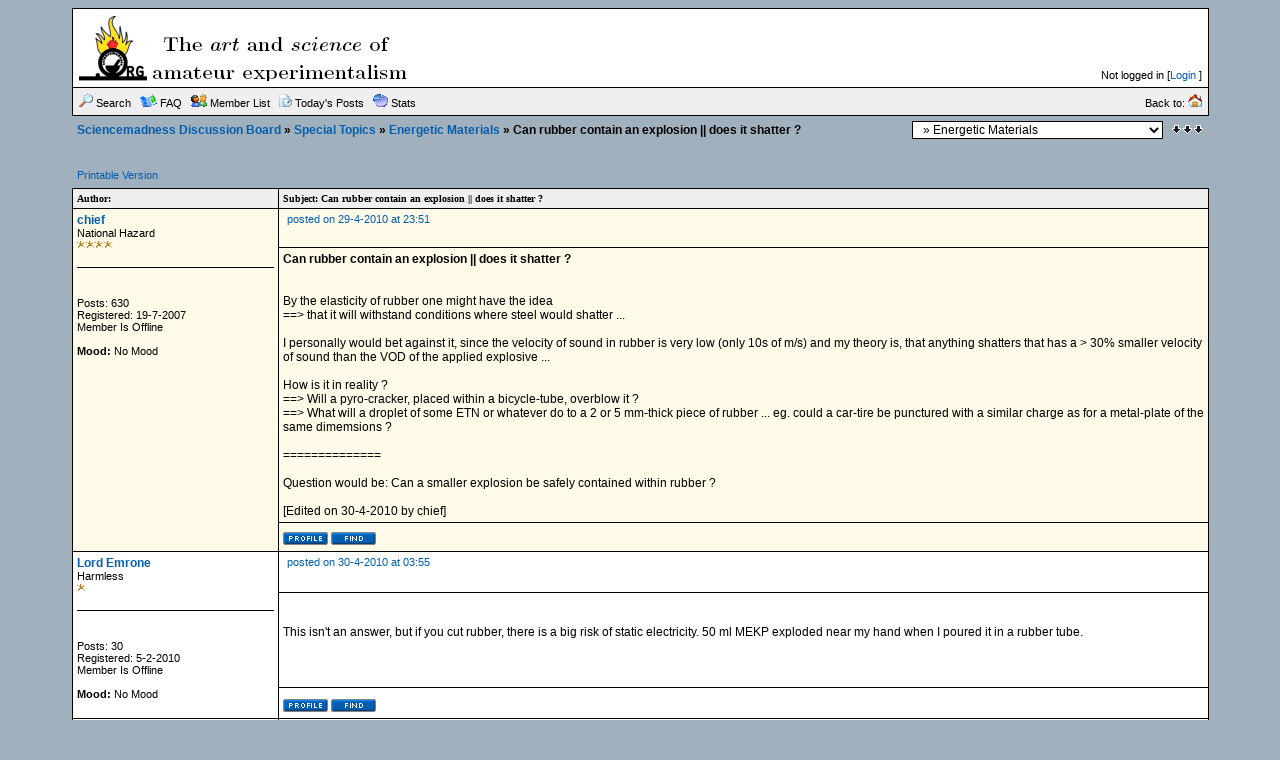

--- FILE ---
content_type: text/html;charset=UTF-8
request_url: https://www.sciencemadness.org/whisper/viewthread.php?tid=13772
body_size: 6166
content:
<?xml version="1.0" encoding="ISO-8859-1"?>
<!DOCTYPE html PUBLIC "-//W3C//DTD XHTML 1.0 Transitional//EN" "http://www.w3.org/TR/xhtml1/DTD/xhtml1-transitional.dtd">
<html xmlns="http://www.w3.org/1999/xhtml">
<!-- Powered by XMB 1.9.11   -->
<!-- Build: 20120202 -->
<!-- The XMB Group -->
<head>
<base href="https://www.sciencemadness.org/whisper/viewthread.php?tid=13772" />
<meta http-equiv="Content-Type" content="text/html; charset=ISO-8859-1" />
<title>Sciencemadness Discussion Board - Can rubber contain an explosion || does it shatter ? - Powered by XMB 1.9.11 </title>
<style type="text/css">
/*<![CDATA[*/
body {
    scrollbar-arrow-color: #EFEFEF;
    scrollbar-base-color: #FFFFFF;
    text-align: left;
    background-color: #A0B0BC;
}

a {
    color: #035EB0;
    text-decoration: none;
}

a:hover, .category a:hover {
    text-decoration: underline;
}

.category a {
    color: #FFFFFF;
    text-decoration: none;
}

form {
    margin: 0px;
}

hr {
    color:  #000000;
    background-color: #000000;
    border: 0px;
    height: 1px;
}

#tickertoggle {
    color: #FFFFFF;
}

table.code {
    border: 1px solid #000000;
    margin: 15px auto 10px auto;
}

td.code {
    background-color: #EFEFEF;
    border-bottom: 1px solid #000000;
    color: #000000;
    font-family: Arial;
    font-size: 12px;
    font-weight: bold;
    height: 20px;
    padding-left: 5px;
}

code {
    background-color: #fffbe8;
    color: #000000;
    font-size: 12px;
    padding: 10px 5px 10px 5px;
    white-space: pre;
    display: block;
    width: 600px;
    max-height: 400px;
    overflow: auto;
}

table.quote {
    border: 1px solid #000000;
    margin: 15px 5% 10px 5%;
    width: 80%;
}

td.quote {
    background-color: #EFEFEF;
    border-bottom: 1px solid #000000;
    color: #000000;
    font-family: Arial;
    font-size: 12px;
    font-weight: bold;
    height: 20px;
    padding-left: 5px;
}

td.quotemessage {
    background-color: #fffbe8;
    color: #000000;
    font-family: Arial;
    font-size: 12px;
    padding: 10px 0 20px 5px;
}

textarea, select, input, object {
    background-color: #FFFFFF;
    border: 1px solid #000000;
    color: #000000;
    font-family: Verdana, arial, helvetica, sans-serif;
    font-size: 12px;
    font-weight: normal;
    table-layout: fixed;
}

.category {
    background-color: #005727;
    font-family: Arial;
    font-size: 12px;
    table-layout: fixed;
    text-align: left;
}

.ctrcategory {
    background-color: #005727;
    font-family: Arial;
    font-size: 12px;
    table-layout: fixed;
    text-align: center;
}

.ctrtablerow {
    color: #000000;
    font-family: Arial;
    font-size: 12px;
    table-layout: fixed;
    text-align: center;
}

.header {
    background-color: #EFEFEF;
    color: #000000;
    font-family: Verdana;
    font-size: 10px;
    font-weight: bold;
    table-layout: fixed;
}

.header2 {
    background-color: #FFFFFF;
    font-family: Verdana;
    font-size: 11px;
    font-weight: bold;
    table-layout: fixed;
}

.mediumtxt {
    color: #000000;
    font-family: Arial;
    font-size: 12px;
    font-weight: normal;
    table-layout: fixed;
}

.multi {
    font-family: Arial;
    font-size: 11px;
    table-layout: fixed;
}

.nav {
    font-family: Arial;
    font-size: 12px;
    font-weight: bold;
    table-layout: fixed;
}

.navtd {
    background-color: #EFEFEF;
    color: #000000;
    font-family: Arial;
    font-size: 11px;
    table-layout: fixed;
    text-decoration: none;
}

.navtd2 {
    background-color: #EFEFEF;
    color: #000000;
    font-family: Arial;
    font-size: 9px;
    table-layout: fixed;
    text-decoration: none;
}

.post {
    font-family: Arial;
    font-size: 14px;
    font-weight: normal;
}

.rghttablerow {
    color: #000000;
    font-family: Arial;
    font-size: 12px;
    table-layout: fixed;
    text-align: right;
}

.sig {
    border-top: 1px dashed #000000;
    padding: 13px 0 0 3px;
    font-family: Arial;
    font-size: 12px;
}

.smalltxt {
    font-family: Arial;
    font-size: 11px;
    table-layout: fixed;
}

.subject {
    font-family: Arial;
    font-size: 12px;
    font-weight: bold;
}

.submit {
    text-align: center;
}

.tablerow {
    color: #000000;
    font-family: Arial;
    font-size: 12px;
    table-layout: fixed;
}

.status_Super_Administrator {
    text-decoration: underline;
    font-weight: bold;
    color: #000000;
    font-family: Verdana;
    font-size: 10px;
    font-style: italic;
}

.status_Administrator {
    text-decoration: underline;
    font-weight: bold;
    color: #000000;
    font-family: Verdana;
    font-size: 10px;
}

.status_Super_Moderator {
    text-decoration: none;
    font-weight: bold;
    color: #000000;
    font-family: Verdana;
    font-size: 10px;
    font-style: italic;
}

.status_Moderator {
    text-decoration: none;
    font-weight: bold;
    color: #000000;
    font-family: Verdana;
    font-size: 10px;
}

.status_Member, .status_Banned {
    text-decoration: none;
    font-weight: normal;
    color: #000000;
    font-family: Verdana;
    font-size: 10px;
}
/*]]>*/
</style>



<script language="JavaScript" type="text/javascript" src="./js/header.js"></script>
<script type="text/javascript" async
  src="https://cdnjs.cloudflare.com/ajax/libs/mathjax/2.7.1/MathJax.js?config=TeX-AMS-MML_HTMLorMML-full">
</script>
</head>
<body text="#000000">

<a name="top"></a>
<table cellspacing="0" cellpadding="0" border="0" width="90%" align="center">
<tr>
<td bgcolor="#000000">
<table border="0" cellspacing="1" cellpadding="6" width="100%">
<tr>
<td width="74%" bgcolor="#FFFFFF">
<table border="0" width="100%" cellpadding="0" cellspacing="0">
<tr>
<td valign="top" rowspan="2"><a href="./"><img src="images/xpblue/boardlogo.png" alt="Sciencemadness Discussion Board" border="0" /></a></td>
<td align="right" valign="top"><font class="smalltxt"><br /></font></td>
</tr>
<tr>
<td align="right" valign="bottom"><font class="smalltxt">Not logged in [<a href="misc.php?action=login">Login</a> ]</font></td>
</tr>
</table>
</td>
</tr>
<tr>
<td class="navtd">
<table width="100%" cellpadding="0" cellspacing="0">
<tr>
<td class="navtd"><font class="navtd"><img src="images/xpblue/top_search.gif" alt="Search the forums" border="0" /> <a href="search.php?fid=3"><font class="navtd">Search</font></a> &nbsp;  <img src="images/xpblue/top_faq.gif" alt="Frequently Asked Questions" border="0" /> <a href="faq.php"><font class="navtd">FAQ</font></a> &nbsp; <img src="images/xpblue/top_memberslist.gif" alt="View member list" border="0" /> <a href="misc.php?action=list"><font class="navtd">Member List</font></a> &nbsp; <img src="images/xpblue/top_todaysposts.gif" alt="Today's Posts" border="0" /> <a href="today.php"><font class="navtd">Today's Posts</font></a> &nbsp; <img src="images/xpblue/top_stats.gif" alt="Forum Stats" border="0" /> <a href="stats.php"><font class="navtd">Stats</font></a> </font></td>
<td align="right"><a href="http://www.sciencemadness.org" title="sciencemadness.org"><font class="navtd">Back to: <img src="images/xpblue/top_home.gif" border="0" alt="sciencemadness.org" /></font></a></td>
</tr>
</table>
</td>
</tr>
</table>
</td>
</tr>
</table>
<table cellspacing="0" cellpadding="1" border="0" width="90%" align="center">
<tr>
<td><table width="100%" cellspacing="0" cellpadding="4" align="center">
<tr>
<td class="nav"> <a href="./">Sciencemadness Discussion Board</a>  &raquo; <a href="index.php?gid=14">Special Topics</a> &raquo; <a href="forumdisplay.php?fid=3">Energetic Materials</a> &raquo; Can rubber contain an explosion || does it shatter ?</td>
<td align="right"><select onchange="if (this.options[this.selectedIndex].value) {window.location=(''+this.options[this.selectedIndex].value)}">
<option value="">Select A Forum</option>
<option value=""></option>
<option value="index.php?gid=13" >Fundamentals</option>
<option value="forumdisplay.php?fid=2" > &nbsp; &raquo; Chemistry in General</option>
<option value="forumdisplay.php?fid=10" > &nbsp; &raquo; Organic Chemistry</option>
<option value="forumdisplay.php?fid=12" > &nbsp; &raquo; Beginnings</option>
<option value="forumdisplay.php?fid=26" > &nbsp; &raquo; Responsible Practices</option>
<option value="forumdisplay.php?fid=6" > &nbsp; &raquo; Miscellaneous</option>
<option value=""></option>
<option value="index.php?gid=29" >Engineering and Equipment</option>
<option value="forumdisplay.php?fid=5" > &nbsp; &raquo; Reagents and Apparatus Acquisition</option>
<option value="forumdisplay.php?fid=34" > &nbsp; &raquo; Electronics</option>
<option value="forumdisplay.php?fid=31" > &nbsp; &raquo; Process Engineering</option>
<option value="forumdisplay.php?fid=33" > &nbsp; &raquo; Materials and Metallurgy</option>
<option value=""></option>
<option value="index.php?gid=14" >Special Topics</option>
<option value="forumdisplay.php?fid=32" > &nbsp; &raquo; Analytical Chemistry</option>
<option value="forumdisplay.php?fid=9" > &nbsp; &raquo; Electrochemistry</option>
<option value="forumdisplay.php?fid=3" selected="selected"> &nbsp; &raquo; Energetic Materials</option>
<option value="forumdisplay.php?fid=15" > &nbsp; &raquo; Biochemistry</option>
<option value="forumdisplay.php?fid=23" > &nbsp; &raquo; Radiochemistry</option>
<option value="forumdisplay.php?fid=22" > &nbsp; &raquo; Computational Models and Techniques</option>
<option value=""></option>
<option value="index.php?gid=30" >Literature and Documentation</option>
<option value="forumdisplay.php?fid=24" > &nbsp; &raquo; Sciencemadness Wiki</option>
<option value="forumdisplay.php?fid=20" > &nbsp; &raquo; Prepublication</option>
<option value=""></option>
<option value="index.php?gid=16" >Non-science</option>
<option value="forumdisplay.php?fid=7" > &nbsp; &raquo; Forum Matters</option>
<option value="forumdisplay.php?fid=19" > &nbsp; &raquo; Legal and Societal Issues</option>
</select></td>
<td align="right" width="1"><a href="#bottom" title="Go To Bottom"><img src="images/xpblue/arrow_dw.gif" border="0" alt="Go To Bottom" /></a></td>
</tr>
</table>
</td>
</tr>
</table>
<br />


<table width="90%" cellspacing="1" cellpadding="4" align="center">
<tr>
<td class="smalltxt"><a href="viewthread.php?action=printable&amp;tid=13772" rel="alternate">Printable Version</a></td>
<td class="post" align="right" valign="bottom">&nbsp;</td>
</tr>
</table>
<table cellspacing="0" cellpadding="0" border="0" width="90%" align="center">
<tr>
<td bgcolor="#000000">
<table border="0" cellspacing="1" cellpadding="4" width="100%">

<tr class="header">
<td width="18%">Author: </td>
<td>Subject: Can rubber contain an explosion || does it shatter ?</td>
</tr>
<tr bgcolor="#fffbe8">
<td rowspan="3" valign="top" class="tablerow" style="width: 18%;">
<font class="mediumtxt"><strong><a href="./member.php?action=viewpro&amp;member=chief">chief</a></strong></font>
<br />
<div class="smalltxt"><a name="pid176885"></a>
National Hazard<br />
<img src="images/xpblue/star.gif" alt="*" border="0" /><img src="images/xpblue/star.gif" alt="*" border="0" /><img src="images/xpblue/star.gif" alt="*" border="0" /><img src="images/xpblue/star.gif" alt="*" border="0" /><br />
<br />
<div align="center">

</div>
<hr />
<div align="center">

</div>
<br />
<br />
Posts: 630
<br />
Registered: 19-7-2007

<br />
Member Is Offline
<br />
<br />
<strong>Mood:</strong> No Mood
</div>
<br />
</td>
<td valign="top" class="tablerow" style="height: 30px; width: 82%;">
<table border="0" cellspacing="0" cellpadding="0" width="100%">
<tr>
<td class="smalltxt" valign="top"><img src="images/xpblue/default_icon.gif" alt="[*]" border="0" /> <a href="viewthread.php?tid=13772&amp;goto=search&amp;pid=176885" title="Can rubber contain an explosion || does it shatter ?" rel="nofollow">posted on 29-4-2010 at 23:51</a></td>
<td class="smalltxt" align="right" valign="top"></td>
</tr>
</table>
</td>
</tr>
<tr bgcolor="#fffbe8">
<td class="tablerow" valign="top" style="height: 80px; width: 82%" >
<font class="subject">
<strong>Can rubber contain an explosion || does it shatter ?<br /></strong>
</font>
<br />
<br />
<font class="mediumtxt">By the elasticity of rubber one might have the idea<br />
==&gt; that it will withstand conditions where steel would shatter ...<br />
<br />
I personally would bet against it, since the velocity of sound in rubber is very low (only 10s of m/s) and my theory is, that anything shatters that
has a &gt; 30% smaller velocity of sound than the VOD of the applied explosive ...<br />
<br />
How is it in reality ? <br />
==&gt; Will a pyro-cracker, placed within a bicycle-tube, overblow it ?<br />
==&gt; What will a droplet of some ETN or whatever do to a 2 or 5 mm-thick piece of rubber ... eg. could a car-tire be punctured with a similar charge
as for a metal-plate of the same dimemsions ?<br />
<br />
==============<br />
<br />
Question would be: Can a smaller explosion be safely contained within  rubber ?<br />
<br />
[Edited on 30-4-2010 by chief]</font>

</td>
</tr>
<tr bgcolor="#fffbe8">
<td class="tablerow" valign="bottom" style="height: 20px; width: 82%;">
<table border="0" cellspacing="0" cellpadding="0" width="100%">
<tr>
<td class="smalltxt">
<a href="member.php?action=viewpro&amp;member=chief" title="View user's profile"><img src="images/xpblue/profile.gif" border="0" alt="View user's profile" /></a>

<a href="search.php?srchuname=chief&amp;searchsubmit=a&amp;f=all&amp;srchfrom=0" title="View All Posts By User"><img src="images/xpblue/find.gif" border="0" alt="View All Posts By User" /></a>


</td>
<td align="right"></td>
</tr>
</table>
</td>
</tr>

<tr bgcolor="#FFFFFF">
<td rowspan="3" valign="top" class="tablerow" style="width: 18%;">
<font class="mediumtxt"><strong><a href="./member.php?action=viewpro&amp;member=Lord%20Emrone">Lord Emrone</a></strong></font>
<br />
<div class="smalltxt"><a name="pid176891"></a>
Harmless<br />
<img src="images/xpblue/star.gif" alt="*" border="0" /><br />
<br />
<div align="center">

</div>
<hr />
<div align="center">

</div>
<br />
<br />
Posts: 30
<br />
Registered: 5-2-2010

<br />
Member Is Offline
<br />
<br />
<strong>Mood:</strong> No Mood
</div>
<br />
</td>
<td valign="top" class="tablerow" style="height: 30px; width: 82%;">
<table border="0" cellspacing="0" cellpadding="0" width="100%">
<tr>
<td class="smalltxt" valign="top"><img src="images/xpblue/default_icon.gif" alt="[*]" border="0" /> <a href="viewthread.php?tid=13772&amp;goto=search&amp;pid=176891" title="Can rubber contain an explosion || does it shatter ?" rel="nofollow">posted on 30-4-2010 at 03:55</a></td>
<td class="smalltxt" align="right" valign="top"></td>
</tr>
</table>
</td>
</tr>
<tr bgcolor="#FFFFFF">
<td class="tablerow" valign="top" style="height: 80px; width: 82%" >
<font class="subject">
<strong></strong>
</font>
<br />
<br />
<font class="mediumtxt">This isn't an answer, but if you cut rubber, there is a big risk of static electricity. 50 ml MEKP exploded near my hand when I poured it in a rubber
tube. </font>

</td>
</tr>
<tr bgcolor="#FFFFFF">
<td class="tablerow" valign="bottom" style="height: 20px; width: 82%;">
<table border="0" cellspacing="0" cellpadding="0" width="100%">
<tr>
<td class="smalltxt">
<a href="member.php?action=viewpro&amp;member=Lord%20Emrone" title="View user's profile"><img src="images/xpblue/profile.gif" border="0" alt="View user's profile" /></a>

<a href="search.php?srchuname=Lord%20Emrone&amp;searchsubmit=a&amp;f=all&amp;srchfrom=0" title="View All Posts By User"><img src="images/xpblue/find.gif" border="0" alt="View All Posts By User" /></a>


</td>
<td align="right"></td>
</tr>
</table>
</td>
</tr>

<tr bgcolor="#fffbe8">
<td rowspan="3" valign="top" class="tablerow" style="width: 18%;">
<font class="mediumtxt"><strong><a href="./member.php?action=viewpro&amp;member=quicksilver">quicksilver</a></strong></font>
<br />
<div class="smalltxt"><a name="pid176893"></a>
International Hazard<br />
<img src="images/xpblue/star.gif" alt="*" border="0" /><img src="images/xpblue/star.gif" alt="*" border="0" /><img src="images/xpblue/star.gif" alt="*" border="0" /><img src="images/xpblue/star.gif" alt="*" border="0" /><img src="images/xpblue/star.gif" alt="*" border="0" /><br />
<br />
<div align="center">

</div>
<hr />
<div align="center">

</div>
<br />
<br />
Posts: 1820
<br />
Registered: 7-9-2005
<br />Location: Inches from the keyboard....
<br />
Member Is Offline
<br />
<br />
<strong>Mood:</strong> ~-=SWINGS=-~
</div>
<br />
</td>
<td valign="top" class="tablerow" style="height: 30px; width: 82%;">
<table border="0" cellspacing="0" cellpadding="0" width="100%">
<tr>
<td class="smalltxt" valign="top"><img src="images/xpblue/default_icon.gif" alt="[*]" border="0" /> <a href="viewthread.php?tid=13772&amp;goto=search&amp;pid=176893" title="Can rubber contain an explosion || does it shatter ?" rel="nofollow">posted on 30-4-2010 at 05:46</a></td>
<td class="smalltxt" align="right" valign="top"></td>
</tr>
</table>
</td>
</tr>
<tr bgcolor="#fffbe8">
<td class="tablerow" valign="top" style="height: 80px; width: 82%" >
<font class="subject">
<strong></strong>
</font>
<br />
<br />
<font class="mediumtxt">You'd really have to experiment: you got too many variables there...... Some bike tires are fairly heavy, you have a heat blast from flash but ETN
isn't so hot - as it dets (in small amounts - fast as NG, etc, etc<br />
<br />
There are several whole threads on methods to experiment in silence (there is a large one on silence &amp; containment) &amp; safely. There are
various techniques. Some of them I've used with a great degree of success! There was even a "blast box" design with baffles (like a silencer) that was
used at Austin Powder Works (IIRC). I once found a test box (all rusted and messed up) at Benson, AZ that I tried to lug back.<br />
<br />
<br />
<br />
The issue re: static is true and profoundly serious. Buried car tires are grounded. But static IS a killer... A long time back I developed a habit of
grounding myself &amp; checking one more time when ever I touched something energetic<br />
<br />
<br />
[Edited on 30-4-2010 by quicksilver]</font>

</td>
</tr>
<tr bgcolor="#fffbe8">
<td class="tablerow" valign="bottom" style="height: 20px; width: 82%;">
<table border="0" cellspacing="0" cellpadding="0" width="100%">
<tr>
<td class="smalltxt">
<a href="member.php?action=viewpro&amp;member=quicksilver" title="View user's profile"><img src="images/xpblue/profile.gif" border="0" alt="View user's profile" /></a>

<a href="search.php?srchuname=quicksilver&amp;searchsubmit=a&amp;f=all&amp;srchfrom=0" title="View All Posts By User"><img src="images/xpblue/find.gif" border="0" alt="View All Posts By User" /></a>


</td>
<td align="right"></td>
</tr>
</table>
</td>
</tr>

<tr bgcolor="#FFFFFF">
<td rowspan="3" valign="top" class="tablerow" style="width: 18%;">
<font class="mediumtxt"><strong><a href="./member.php?action=viewpro&amp;member=JohnWW">JohnWW</a></strong></font>
<br />
<div class="smalltxt"><a name="pid176931"></a>
International Hazard<br />
<img src="images/xpblue/star.gif" alt="*" border="0" /><img src="images/xpblue/star.gif" alt="*" border="0" /><img src="images/xpblue/star.gif" alt="*" border="0" /><img src="images/xpblue/star.gif" alt="*" border="0" /><img src="images/xpblue/star.gif" alt="*" border="0" /><br />
<br />
<div align="center">

</div>
<hr />
<div align="center">

</div>
<br />
<br />
Posts: 2849
<br />
Registered: 27-7-2004
<br />Location: New Zealand
<br />
Member Is Offline
<br />
<br />
<strong>Mood:</strong> No Mood
</div>
<br />
</td>
<td valign="top" class="tablerow" style="height: 30px; width: 82%;">
<table border="0" cellspacing="0" cellpadding="0" width="100%">
<tr>
<td class="smalltxt" valign="top"><img src="images/xpblue/default_icon.gif" alt="[*]" border="0" /> <a href="viewthread.php?tid=13772&amp;goto=search&amp;pid=176931" title="Can rubber contain an explosion || does it shatter ?" rel="nofollow">posted on 30-4-2010 at 17:59</a></td>
<td class="smalltxt" align="right" valign="top"></td>
</tr>
</table>
</td>
</tr>
<tr bgcolor="#FFFFFF">
<td class="tablerow" valign="top" style="height: 80px; width: 82%" >
<font class="subject">
<strong></strong>
</font>
<br />
<br />
<font class="mediumtxt">Rubber is used in gun silencers.  A few years ago, I downloaded some ebooks from roguesci.org on the design of silencers, which I still have
somewhere. Although they have perfectly legitimate uses on guns such as avoidance of scaring away non-targeted game when out hunting, in some
jurisdictions they are illegal to sell or possibly possess or use, making it necessary to improvise one's own silencers.</font>

</td>
</tr>
<tr bgcolor="#FFFFFF">
<td class="tablerow" valign="bottom" style="height: 20px; width: 82%;">
<table border="0" cellspacing="0" cellpadding="0" width="100%">
<tr>
<td class="smalltxt">
<a href="member.php?action=viewpro&amp;member=JohnWW" title="View user's profile"><img src="images/xpblue/profile.gif" border="0" alt="View user's profile" /></a>

<a href="search.php?srchuname=JohnWW&amp;searchsubmit=a&amp;f=all&amp;srchfrom=0" title="View All Posts By User"><img src="images/xpblue/find.gif" border="0" alt="View All Posts By User" /></a>


</td>
<td align="right"></td>
</tr>
</table>
</td>
</tr>

<tr bgcolor="#fffbe8">
<td rowspan="3" valign="top" class="tablerow" style="width: 18%;">
<font class="mediumtxt"><strong><a href="./member.php?action=viewpro&amp;member=franklyn">franklyn</a></strong></font>
<br />
<div class="smalltxt"><a name="pid176940"></a>
International Hazard<br />
<img src="images/xpblue/star.gif" alt="*" border="0" /><img src="images/xpblue/star.gif" alt="*" border="0" /><img src="images/xpblue/star.gif" alt="*" border="0" /><img src="images/xpblue/star.gif" alt="*" border="0" /><img src="images/xpblue/star.gif" alt="*" border="0" /><br />
<br />
<div align="center">

</div>
<hr />
<div align="center">

</div>
<br />
<br />
Posts: 3026
<br />
Registered: 30-5-2006
<br />Location: Da Big Apple
<br />
Member Is Offline
<br />
<br />
<strong>Mood:</strong> No Mood
</div>
<br />
</td>
<td valign="top" class="tablerow" style="height: 30px; width: 82%;">
<table border="0" cellspacing="0" cellpadding="0" width="100%">
<tr>
<td class="smalltxt" valign="top"><img src="images/xpblue/default_icon.gif" alt="[*]" border="0" /> <a href="viewthread.php?tid=13772&amp;goto=search&amp;pid=176940" title="Can rubber contain an explosion || does it shatter ?" rel="nofollow">posted on 30-4-2010 at 20:28</a></td>
<td class="smalltxt" align="right" valign="top"></td>
</tr>
</table>
</td>
</tr>
<tr bgcolor="#fffbe8">
<td class="tablerow" valign="top" style="height: 80px; width: 82%" >
<font class="subject">
<strong></strong>
</font>
<br />
<br />
<font class="mediumtxt">You forget the momentum imparted to the envelop of rubber.<br />
It will propel itself to pieces <br />
<br />
.</font>

</td>
</tr>
<tr bgcolor="#fffbe8">
<td class="tablerow" valign="bottom" style="height: 20px; width: 82%;">
<table border="0" cellspacing="0" cellpadding="0" width="100%">
<tr>
<td class="smalltxt">
<a href="member.php?action=viewpro&amp;member=franklyn" title="View user's profile"><img src="images/xpblue/profile.gif" border="0" alt="View user's profile" /></a>

<a href="search.php?srchuname=franklyn&amp;searchsubmit=a&amp;f=all&amp;srchfrom=0" title="View All Posts By User"><img src="images/xpblue/find.gif" border="0" alt="View All Posts By User" /></a>


</td>
<td align="right"></td>
</tr>
</table>
</td>
</tr>

<tr bgcolor="#FFFFFF">
<td rowspan="3" valign="top" class="tablerow" style="width: 18%;">
<font class="mediumtxt"><strong><a href="./member.php?action=viewpro&amp;member=chief">chief</a></strong></font>
<br />
<div class="smalltxt"><a name="pid176947"></a>
National Hazard<br />
<img src="images/xpblue/star.gif" alt="*" border="0" /><img src="images/xpblue/star.gif" alt="*" border="0" /><img src="images/xpblue/star.gif" alt="*" border="0" /><img src="images/xpblue/star.gif" alt="*" border="0" /><br />
<br />
<div align="center">

</div>
<hr />
<div align="center">

</div>
<br />
<br />
Posts: 630
<br />
Registered: 19-7-2007

<br />
Member Is Offline
<br />
<br />
<strong>Mood:</strong> No Mood
</div>
<br />
</td>
<td valign="top" class="tablerow" style="height: 30px; width: 82%;">
<table border="0" cellspacing="0" cellpadding="0" width="100%">
<tr>
<td class="smalltxt" valign="top"><img src="images/xpblue/default_icon.gif" alt="[*]" border="0" /> <a href="viewthread.php?tid=13772&amp;goto=search&amp;pid=176947" title="Can rubber contain an explosion || does it shatter ?" rel="nofollow">posted on 30-4-2010 at 23:47</a></td>
<td class="smalltxt" align="right" valign="top"></td>
</tr>
</table>
</td>
</tr>
<tr bgcolor="#FFFFFF">
<td class="tablerow" valign="top" style="height: 80px; width: 82%" >
<font class="subject">
<strong></strong>
</font>
<br />
<br />
<font class="mediumtxt">The idea came from this: Since the rubber is elasctic it might possibly withstand some deformation ... to a extent where steel would shatter ...;  a
bit away from the action the pressure-wave will be much weaker, since the gases expand into the volume ... giving sort of a a 1/r³ - weakening ..<br />
<br />
The question I had in mind was if a barrel could, for safety, be surrounded by eg. several layers of bicycle-tubes, to avoid most of the danger in
case it shatters ...<br />
==&gt; There are some youtube-videos, where live it can be seen, that even new hunting-rifles have the barrel split in 2, somewhere from the middle on
..., when the people hunt some deer ... : So maybe at least the parts of the barrel could be contained, prevented from hutring someone ... ...</font>

</td>
</tr>
<tr bgcolor="#FFFFFF">
<td class="tablerow" valign="bottom" style="height: 20px; width: 82%;">
<table border="0" cellspacing="0" cellpadding="0" width="100%">
<tr>
<td class="smalltxt">
<a href="member.php?action=viewpro&amp;member=chief" title="View user's profile"><img src="images/xpblue/profile.gif" border="0" alt="View user's profile" /></a>

<a href="search.php?srchuname=chief&amp;searchsubmit=a&amp;f=all&amp;srchfrom=0" title="View All Posts By User"><img src="images/xpblue/find.gif" border="0" alt="View All Posts By User" /></a>


</td>
<td align="right"></td>
</tr>
</table>
</td>
</tr>

<tr bgcolor="#fffbe8">
<td rowspan="3" valign="top" class="tablerow" style="width: 18%;">
<font class="mediumtxt"><strong><a href="./member.php?action=viewpro&amp;member=quicksilver">quicksilver</a></strong></font>
<br />
<div class="smalltxt"><a name="pid176977"></a>
International Hazard<br />
<img src="images/xpblue/star.gif" alt="*" border="0" /><img src="images/xpblue/star.gif" alt="*" border="0" /><img src="images/xpblue/star.gif" alt="*" border="0" /><img src="images/xpblue/star.gif" alt="*" border="0" /><img src="images/xpblue/star.gif" alt="*" border="0" /><br />
<br />
<div align="center">

</div>
<hr />
<div align="center">

</div>
<br />
<br />
Posts: 1820
<br />
Registered: 7-9-2005
<br />Location: Inches from the keyboard....
<br />
Member Is Offline
<br />
<br />
<strong>Mood:</strong> ~-=SWINGS=-~
</div>
<br />
</td>
<td valign="top" class="tablerow" style="height: 30px; width: 82%;">
<table border="0" cellspacing="0" cellpadding="0" width="100%">
<tr>
<td class="smalltxt" valign="top"><img src="images/xpblue/default_icon.gif" alt="[*]" border="0" /> <a href="viewthread.php?tid=13772&amp;goto=search&amp;pid=176977" title="Can rubber contain an explosion || does it shatter ?" rel="nofollow">posted on 1-5-2010 at 05:47</a></td>
<td class="smalltxt" align="right" valign="top"></td>
</tr>
</table>
</td>
</tr>
<tr bgcolor="#fffbe8">
<td class="tablerow" valign="top" style="height: 80px; width: 82%" >
<font class="subject">
<strong></strong>
</font>
<br />
<br />
<font class="mediumtxt">That was the proposed purpose of a "blast mat" that is commonly used in industry when small or shaped charges may have a greater effect on surrounding
concrete, stones, etc. I understand where you're going here. It's variable depending on the circumstances, naturally. But it could function if the
rubber were re-enforced or the charge light enough. I saw some car tires, stacked and buried in sand, some 5' deep - forming a pit for this purpose.
Obviously, you need either some seriously re-enforced rubber (like a blast mat) or a really light charge, etc. as Franklyn pointed out, it's possible
that you'd get pieces flying - especially if done at low temp ranges or a charge greater than the physics of the elasticity could cope with.<br />
<br />
There IS a formula somewhere that is useful here. The distance of a given blast diminishes in work provided by the distance from ("ground zero") a
starting point to containment proximity. But naturally I don't remember it. I think it's in DETONATION by Fickett &amp; Davis.</font>

</td>
</tr>
<tr bgcolor="#fffbe8">
<td class="tablerow" valign="bottom" style="height: 20px; width: 82%;">
<table border="0" cellspacing="0" cellpadding="0" width="100%">
<tr>
<td class="smalltxt">
<a href="member.php?action=viewpro&amp;member=quicksilver" title="View user's profile"><img src="images/xpblue/profile.gif" border="0" alt="View user's profile" /></a>

<a href="search.php?srchuname=quicksilver&amp;searchsubmit=a&amp;f=all&amp;srchfrom=0" title="View All Posts By User"><img src="images/xpblue/find.gif" border="0" alt="View All Posts By User" /></a>


</td>
<td align="right"></td>
</tr>
</table>
</td>
</tr>

<tr bgcolor="#FFFFFF">
<td rowspan="3" valign="top" class="tablerow" style="width: 18%;">
<font class="mediumtxt"><strong><a href="./member.php?action=viewpro&amp;member=franklyn">franklyn</a></strong></font>
<br />
<div class="smalltxt"><a name="pid177015"></a>
International Hazard<br />
<img src="images/xpblue/star.gif" alt="*" border="0" /><img src="images/xpblue/star.gif" alt="*" border="0" /><img src="images/xpblue/star.gif" alt="*" border="0" /><img src="images/xpblue/star.gif" alt="*" border="0" /><img src="images/xpblue/star.gif" alt="*" border="0" /><br />
<br />
<div align="center">

</div>
<hr />
<div align="center">

</div>
<br />
<br />
Posts: 3026
<br />
Registered: 30-5-2006
<br />Location: Da Big Apple
<br />
Member Is Offline
<br />
<br />
<strong>Mood:</strong> No Mood
</div>
<br />
</td>
<td valign="top" class="tablerow" style="height: 30px; width: 82%;">
<table border="0" cellspacing="0" cellpadding="0" width="100%">
<tr>
<td class="smalltxt" valign="top"><img src="images/xpblue/default_icon.gif" alt="[*]" border="0" /> <a href="viewthread.php?tid=13772&amp;goto=search&amp;pid=177015" title="Can rubber contain an explosion || does it shatter ?" rel="nofollow">posted on 1-5-2010 at 11:43</a></td>
<td class="smalltxt" align="right" valign="top"></td>
</tr>
</table>
</td>
</tr>
<tr bgcolor="#FFFFFF">
<td class="tablerow" valign="top" style="height: 80px; width: 82%" >
<font class="subject">
<strong></strong>
</font>
<br />
<br />
<font class="mediumtxt"><strong>@ chief</strong><br />
Some people thought one could go over Niagara falls like <br />
that , some were never found.<br />
<br />
Blast mats are woven nets of wire rope (cable) the size of<br />
concrete re-bar. Mass is all important to keep it from being <br />
sent flying.<br />
<br />
.</font>

</td>
</tr>
<tr bgcolor="#FFFFFF">
<td class="tablerow" valign="bottom" style="height: 20px; width: 82%;">
<table border="0" cellspacing="0" cellpadding="0" width="100%">
<tr>
<td class="smalltxt">
<a href="member.php?action=viewpro&amp;member=franklyn" title="View user's profile"><img src="images/xpblue/profile.gif" border="0" alt="View user's profile" /></a>

<a href="search.php?srchuname=franklyn&amp;searchsubmit=a&amp;f=all&amp;srchfrom=0" title="View All Posts By User"><img src="images/xpblue/find.gif" border="0" alt="View All Posts By User" /></a>


</td>
<td align="right"></td>
</tr>
</table>
</td>
</tr>



</table>
</td>
</tr>
</table>
<table width="90%" cellspacing="1" cellpadding="4" align="center">
<tr>
<td class="post" align="right" style="padding-top: 3px"></td>
</tr>
<tr>
<td colspan="2"></td>
</tr>
</table>


<br />
<table cellspacing="1" cellpadding="0" border="0" width="90%" align="center" bgcolor="#000000">
<tr>
<td>
<table width="100%" cellspacing="0" cellpadding="0">
<tr>
<td class="nav" style="padding-bottom: 1px" bgcolor="#fffbe8">&nbsp;<a href="./">Sciencemadness Discussion Board</a> &raquo; <a href="index.php?gid=14">Special Topics</a> &raquo; <a href="forumdisplay.php?fid=3">Energetic Materials</a> &raquo; Can rubber contain an explosion || does it shatter ?</td>
<td class="tablerow" align="right" bgcolor="#fffbe8"><select onchange="if (this.options[this.selectedIndex].value) {window.location=(''+this.options[this.selectedIndex].value)}">
<option value="">Select A Forum</option>
<option value=""></option>
<option value="index.php?gid=13" >Fundamentals</option>
<option value="forumdisplay.php?fid=2" > &nbsp; &raquo; Chemistry in General</option>
<option value="forumdisplay.php?fid=10" > &nbsp; &raquo; Organic Chemistry</option>
<option value="forumdisplay.php?fid=12" > &nbsp; &raquo; Beginnings</option>
<option value="forumdisplay.php?fid=26" > &nbsp; &raquo; Responsible Practices</option>
<option value="forumdisplay.php?fid=6" > &nbsp; &raquo; Miscellaneous</option>
<option value=""></option>
<option value="index.php?gid=29" >Engineering and Equipment</option>
<option value="forumdisplay.php?fid=5" > &nbsp; &raquo; Reagents and Apparatus Acquisition</option>
<option value="forumdisplay.php?fid=34" > &nbsp; &raquo; Electronics</option>
<option value="forumdisplay.php?fid=31" > &nbsp; &raquo; Process Engineering</option>
<option value="forumdisplay.php?fid=33" > &nbsp; &raquo; Materials and Metallurgy</option>
<option value=""></option>
<option value="index.php?gid=14" >Special Topics</option>
<option value="forumdisplay.php?fid=32" > &nbsp; &raquo; Analytical Chemistry</option>
<option value="forumdisplay.php?fid=9" > &nbsp; &raquo; Electrochemistry</option>
<option value="forumdisplay.php?fid=3" selected="selected"> &nbsp; &raquo; Energetic Materials</option>
<option value="forumdisplay.php?fid=15" > &nbsp; &raquo; Biochemistry</option>
<option value="forumdisplay.php?fid=23" > &nbsp; &raquo; Radiochemistry</option>
<option value="forumdisplay.php?fid=22" > &nbsp; &raquo; Computational Models and Techniques</option>
<option value=""></option>
<option value="index.php?gid=30" >Literature and Documentation</option>
<option value="forumdisplay.php?fid=24" > &nbsp; &raquo; Sciencemadness Wiki</option>
<option value="forumdisplay.php?fid=20" > &nbsp; &raquo; Prepublication</option>
<option value=""></option>
<option value="index.php?gid=16" >Non-science</option>
<option value="forumdisplay.php?fid=7" > &nbsp; &raquo; Forum Matters</option>
<option value="forumdisplay.php?fid=19" > &nbsp; &raquo; Legal and Societal Issues</option>
</select>&nbsp;</td>
<td align="right" bgcolor="#fffbe8" width="2%"><a href="#top" title="Go To Top"><img src="images/xpblue/arrow_up.gif" style="margin-right: 3px" border="0" alt="Go To Top" /></a></td>
</tr>
</table>
</td>
</tr>
</table>
<br />
<table cellspacing="0" cellpadding="0" border="0" width="90%" align="center">
<tr>
<td bgcolor="#000000">
<table border="0" cellspacing="1" cellpadding="4" width="100%">
<tr class="ctrtablerow">
<td class="smalltxt" bgcolor="#fffbe8">
<br />





</td>
</tr>
</table>
</td>
</tr>
</table>
<a id="bottom" name="bottom"></a>
</body>
</html>

